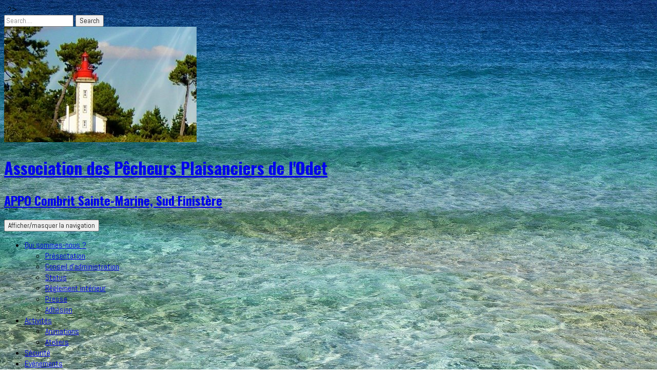

--- FILE ---
content_type: text/html; charset=UTF-8
request_url: https://www.appodet.net/belle-peche-de-lieux/
body_size: 11317
content:



<!DOCTYPE html>
<!--[if IE 7]>
<html class="ie ie7" lang="fr-FR">
<![endif]-->
<!--[if IE 8]>
<html class="ie ie8" lang="fr-FR">
<![endif]-->
<!--[if !(IE 7) | !(IE 8)  ]><!-->
<html lang="fr-FR">
<!--<![endif]-->
<head>
<meta charset="UTF-8" />
<meta http-equiv="X-UA-Compatible" content="IE=edge">
<meta name="viewport" content="width=device-width, initial-scale=1">
<link rel="profile" href="http://gmpg.org/xfn/11" />
<link rel="pingback" href="https://www.appodet.net/xmlrpc.php" />
<!--[if lt IE 9]>
<script src="https://www.appodet.net/wp-content/themes/iamsocial/js/html5.js" type="text/javascript"></script>
<![endif]-->

<title>Belle pêche de lieux &#8211; Association des Pêcheurs Plaisanciers de l&#039;Odet</title>
<meta name='robots' content='max-image-preview:large' />
<link rel='dns-prefetch' href='//cdn.jsdelivr.net' />
<link rel="alternate" type="application/rss+xml" title="Association des Pêcheurs Plaisanciers de l&#039;Odet &raquo; Flux" href="https://www.appodet.net/feed/" />
<link rel="alternate" type="application/rss+xml" title="Association des Pêcheurs Plaisanciers de l&#039;Odet &raquo; Flux des commentaires" href="https://www.appodet.net/comments/feed/" />
<link rel="alternate" title="oEmbed (JSON)" type="application/json+oembed" href="https://www.appodet.net/wp-json/oembed/1.0/embed?url=https%3A%2F%2Fwww.appodet.net%2Fbelle-peche-de-lieux%2F" />
<link rel="alternate" title="oEmbed (XML)" type="text/xml+oembed" href="https://www.appodet.net/wp-json/oembed/1.0/embed?url=https%3A%2F%2Fwww.appodet.net%2Fbelle-peche-de-lieux%2F&#038;format=xml" />
<style id='wp-img-auto-sizes-contain-inline-css' type='text/css'>
img:is([sizes=auto i],[sizes^="auto," i]){contain-intrinsic-size:3000px 1500px}
/*# sourceURL=wp-img-auto-sizes-contain-inline-css */
</style>
<style id='wp-emoji-styles-inline-css' type='text/css'>

	img.wp-smiley, img.emoji {
		display: inline !important;
		border: none !important;
		box-shadow: none !important;
		height: 1em !important;
		width: 1em !important;
		margin: 0 0.07em !important;
		vertical-align: -0.1em !important;
		background: none !important;
		padding: 0 !important;
	}
/*# sourceURL=wp-emoji-styles-inline-css */
</style>
<style id='wp-block-library-inline-css' type='text/css'>
:root{--wp-block-synced-color:#7a00df;--wp-block-synced-color--rgb:122,0,223;--wp-bound-block-color:var(--wp-block-synced-color);--wp-editor-canvas-background:#ddd;--wp-admin-theme-color:#007cba;--wp-admin-theme-color--rgb:0,124,186;--wp-admin-theme-color-darker-10:#006ba1;--wp-admin-theme-color-darker-10--rgb:0,107,160.5;--wp-admin-theme-color-darker-20:#005a87;--wp-admin-theme-color-darker-20--rgb:0,90,135;--wp-admin-border-width-focus:2px}@media (min-resolution:192dpi){:root{--wp-admin-border-width-focus:1.5px}}.wp-element-button{cursor:pointer}:root .has-very-light-gray-background-color{background-color:#eee}:root .has-very-dark-gray-background-color{background-color:#313131}:root .has-very-light-gray-color{color:#eee}:root .has-very-dark-gray-color{color:#313131}:root .has-vivid-green-cyan-to-vivid-cyan-blue-gradient-background{background:linear-gradient(135deg,#00d084,#0693e3)}:root .has-purple-crush-gradient-background{background:linear-gradient(135deg,#34e2e4,#4721fb 50%,#ab1dfe)}:root .has-hazy-dawn-gradient-background{background:linear-gradient(135deg,#faaca8,#dad0ec)}:root .has-subdued-olive-gradient-background{background:linear-gradient(135deg,#fafae1,#67a671)}:root .has-atomic-cream-gradient-background{background:linear-gradient(135deg,#fdd79a,#004a59)}:root .has-nightshade-gradient-background{background:linear-gradient(135deg,#330968,#31cdcf)}:root .has-midnight-gradient-background{background:linear-gradient(135deg,#020381,#2874fc)}:root{--wp--preset--font-size--normal:16px;--wp--preset--font-size--huge:42px}.has-regular-font-size{font-size:1em}.has-larger-font-size{font-size:2.625em}.has-normal-font-size{font-size:var(--wp--preset--font-size--normal)}.has-huge-font-size{font-size:var(--wp--preset--font-size--huge)}.has-text-align-center{text-align:center}.has-text-align-left{text-align:left}.has-text-align-right{text-align:right}.has-fit-text{white-space:nowrap!important}#end-resizable-editor-section{display:none}.aligncenter{clear:both}.items-justified-left{justify-content:flex-start}.items-justified-center{justify-content:center}.items-justified-right{justify-content:flex-end}.items-justified-space-between{justify-content:space-between}.screen-reader-text{border:0;clip-path:inset(50%);height:1px;margin:-1px;overflow:hidden;padding:0;position:absolute;width:1px;word-wrap:normal!important}.screen-reader-text:focus{background-color:#ddd;clip-path:none;color:#444;display:block;font-size:1em;height:auto;left:5px;line-height:normal;padding:15px 23px 14px;text-decoration:none;top:5px;width:auto;z-index:100000}html :where(.has-border-color){border-style:solid}html :where([style*=border-top-color]){border-top-style:solid}html :where([style*=border-right-color]){border-right-style:solid}html :where([style*=border-bottom-color]){border-bottom-style:solid}html :where([style*=border-left-color]){border-left-style:solid}html :where([style*=border-width]){border-style:solid}html :where([style*=border-top-width]){border-top-style:solid}html :where([style*=border-right-width]){border-right-style:solid}html :where([style*=border-bottom-width]){border-bottom-style:solid}html :where([style*=border-left-width]){border-left-style:solid}html :where(img[class*=wp-image-]){height:auto;max-width:100%}:where(figure){margin:0 0 1em}html :where(.is-position-sticky){--wp-admin--admin-bar--position-offset:var(--wp-admin--admin-bar--height,0px)}@media screen and (max-width:600px){html :where(.is-position-sticky){--wp-admin--admin-bar--position-offset:0px}}

/*# sourceURL=wp-block-library-inline-css */
</style><style id='wp-block-image-inline-css' type='text/css'>
.wp-block-image>a,.wp-block-image>figure>a{display:inline-block}.wp-block-image img{box-sizing:border-box;height:auto;max-width:100%;vertical-align:bottom}@media not (prefers-reduced-motion){.wp-block-image img.hide{visibility:hidden}.wp-block-image img.show{animation:show-content-image .4s}}.wp-block-image[style*=border-radius] img,.wp-block-image[style*=border-radius]>a{border-radius:inherit}.wp-block-image.has-custom-border img{box-sizing:border-box}.wp-block-image.aligncenter{text-align:center}.wp-block-image.alignfull>a,.wp-block-image.alignwide>a{width:100%}.wp-block-image.alignfull img,.wp-block-image.alignwide img{height:auto;width:100%}.wp-block-image .aligncenter,.wp-block-image .alignleft,.wp-block-image .alignright,.wp-block-image.aligncenter,.wp-block-image.alignleft,.wp-block-image.alignright{display:table}.wp-block-image .aligncenter>figcaption,.wp-block-image .alignleft>figcaption,.wp-block-image .alignright>figcaption,.wp-block-image.aligncenter>figcaption,.wp-block-image.alignleft>figcaption,.wp-block-image.alignright>figcaption{caption-side:bottom;display:table-caption}.wp-block-image .alignleft{float:left;margin:.5em 1em .5em 0}.wp-block-image .alignright{float:right;margin:.5em 0 .5em 1em}.wp-block-image .aligncenter{margin-left:auto;margin-right:auto}.wp-block-image :where(figcaption){margin-bottom:1em;margin-top:.5em}.wp-block-image.is-style-circle-mask img{border-radius:9999px}@supports ((-webkit-mask-image:none) or (mask-image:none)) or (-webkit-mask-image:none){.wp-block-image.is-style-circle-mask img{border-radius:0;-webkit-mask-image:url('data:image/svg+xml;utf8,<svg viewBox="0 0 100 100" xmlns="http://www.w3.org/2000/svg"><circle cx="50" cy="50" r="50"/></svg>');mask-image:url('data:image/svg+xml;utf8,<svg viewBox="0 0 100 100" xmlns="http://www.w3.org/2000/svg"><circle cx="50" cy="50" r="50"/></svg>');mask-mode:alpha;-webkit-mask-position:center;mask-position:center;-webkit-mask-repeat:no-repeat;mask-repeat:no-repeat;-webkit-mask-size:contain;mask-size:contain}}:root :where(.wp-block-image.is-style-rounded img,.wp-block-image .is-style-rounded img){border-radius:9999px}.wp-block-image figure{margin:0}.wp-lightbox-container{display:flex;flex-direction:column;position:relative}.wp-lightbox-container img{cursor:zoom-in}.wp-lightbox-container img:hover+button{opacity:1}.wp-lightbox-container button{align-items:center;backdrop-filter:blur(16px) saturate(180%);background-color:#5a5a5a40;border:none;border-radius:4px;cursor:zoom-in;display:flex;height:20px;justify-content:center;opacity:0;padding:0;position:absolute;right:16px;text-align:center;top:16px;width:20px;z-index:100}@media not (prefers-reduced-motion){.wp-lightbox-container button{transition:opacity .2s ease}}.wp-lightbox-container button:focus-visible{outline:3px auto #5a5a5a40;outline:3px auto -webkit-focus-ring-color;outline-offset:3px}.wp-lightbox-container button:hover{cursor:pointer;opacity:1}.wp-lightbox-container button:focus{opacity:1}.wp-lightbox-container button:focus,.wp-lightbox-container button:hover,.wp-lightbox-container button:not(:hover):not(:active):not(.has-background){background-color:#5a5a5a40;border:none}.wp-lightbox-overlay{box-sizing:border-box;cursor:zoom-out;height:100vh;left:0;overflow:hidden;position:fixed;top:0;visibility:hidden;width:100%;z-index:100000}.wp-lightbox-overlay .close-button{align-items:center;cursor:pointer;display:flex;justify-content:center;min-height:40px;min-width:40px;padding:0;position:absolute;right:calc(env(safe-area-inset-right) + 16px);top:calc(env(safe-area-inset-top) + 16px);z-index:5000000}.wp-lightbox-overlay .close-button:focus,.wp-lightbox-overlay .close-button:hover,.wp-lightbox-overlay .close-button:not(:hover):not(:active):not(.has-background){background:none;border:none}.wp-lightbox-overlay .lightbox-image-container{height:var(--wp--lightbox-container-height);left:50%;overflow:hidden;position:absolute;top:50%;transform:translate(-50%,-50%);transform-origin:top left;width:var(--wp--lightbox-container-width);z-index:9999999999}.wp-lightbox-overlay .wp-block-image{align-items:center;box-sizing:border-box;display:flex;height:100%;justify-content:center;margin:0;position:relative;transform-origin:0 0;width:100%;z-index:3000000}.wp-lightbox-overlay .wp-block-image img{height:var(--wp--lightbox-image-height);min-height:var(--wp--lightbox-image-height);min-width:var(--wp--lightbox-image-width);width:var(--wp--lightbox-image-width)}.wp-lightbox-overlay .wp-block-image figcaption{display:none}.wp-lightbox-overlay button{background:none;border:none}.wp-lightbox-overlay .scrim{background-color:#fff;height:100%;opacity:.9;position:absolute;width:100%;z-index:2000000}.wp-lightbox-overlay.active{visibility:visible}@media not (prefers-reduced-motion){.wp-lightbox-overlay.active{animation:turn-on-visibility .25s both}.wp-lightbox-overlay.active img{animation:turn-on-visibility .35s both}.wp-lightbox-overlay.show-closing-animation:not(.active){animation:turn-off-visibility .35s both}.wp-lightbox-overlay.show-closing-animation:not(.active) img{animation:turn-off-visibility .25s both}.wp-lightbox-overlay.zoom.active{animation:none;opacity:1;visibility:visible}.wp-lightbox-overlay.zoom.active .lightbox-image-container{animation:lightbox-zoom-in .4s}.wp-lightbox-overlay.zoom.active .lightbox-image-container img{animation:none}.wp-lightbox-overlay.zoom.active .scrim{animation:turn-on-visibility .4s forwards}.wp-lightbox-overlay.zoom.show-closing-animation:not(.active){animation:none}.wp-lightbox-overlay.zoom.show-closing-animation:not(.active) .lightbox-image-container{animation:lightbox-zoom-out .4s}.wp-lightbox-overlay.zoom.show-closing-animation:not(.active) .lightbox-image-container img{animation:none}.wp-lightbox-overlay.zoom.show-closing-animation:not(.active) .scrim{animation:turn-off-visibility .4s forwards}}@keyframes show-content-image{0%{visibility:hidden}99%{visibility:hidden}to{visibility:visible}}@keyframes turn-on-visibility{0%{opacity:0}to{opacity:1}}@keyframes turn-off-visibility{0%{opacity:1;visibility:visible}99%{opacity:0;visibility:visible}to{opacity:0;visibility:hidden}}@keyframes lightbox-zoom-in{0%{transform:translate(calc((-100vw + var(--wp--lightbox-scrollbar-width))/2 + var(--wp--lightbox-initial-left-position)),calc(-50vh + var(--wp--lightbox-initial-top-position))) scale(var(--wp--lightbox-scale))}to{transform:translate(-50%,-50%) scale(1)}}@keyframes lightbox-zoom-out{0%{transform:translate(-50%,-50%) scale(1);visibility:visible}99%{visibility:visible}to{transform:translate(calc((-100vw + var(--wp--lightbox-scrollbar-width))/2 + var(--wp--lightbox-initial-left-position)),calc(-50vh + var(--wp--lightbox-initial-top-position))) scale(var(--wp--lightbox-scale));visibility:hidden}}
/*# sourceURL=https://www.appodet.net/wp-includes/blocks/image/style.min.css */
</style>
<style id='wp-block-paragraph-inline-css' type='text/css'>
.is-small-text{font-size:.875em}.is-regular-text{font-size:1em}.is-large-text{font-size:2.25em}.is-larger-text{font-size:3em}.has-drop-cap:not(:focus):first-letter{float:left;font-size:8.4em;font-style:normal;font-weight:100;line-height:.68;margin:.05em .1em 0 0;text-transform:uppercase}body.rtl .has-drop-cap:not(:focus):first-letter{float:none;margin-left:.1em}p.has-drop-cap.has-background{overflow:hidden}:root :where(p.has-background){padding:1.25em 2.375em}:where(p.has-text-color:not(.has-link-color)) a{color:inherit}p.has-text-align-left[style*="writing-mode:vertical-lr"],p.has-text-align-right[style*="writing-mode:vertical-rl"]{rotate:180deg}
/*# sourceURL=https://www.appodet.net/wp-includes/blocks/paragraph/style.min.css */
</style>
<style id='global-styles-inline-css' type='text/css'>
:root{--wp--preset--aspect-ratio--square: 1;--wp--preset--aspect-ratio--4-3: 4/3;--wp--preset--aspect-ratio--3-4: 3/4;--wp--preset--aspect-ratio--3-2: 3/2;--wp--preset--aspect-ratio--2-3: 2/3;--wp--preset--aspect-ratio--16-9: 16/9;--wp--preset--aspect-ratio--9-16: 9/16;--wp--preset--color--black: #000000;--wp--preset--color--cyan-bluish-gray: #abb8c3;--wp--preset--color--white: #ffffff;--wp--preset--color--pale-pink: #f78da7;--wp--preset--color--vivid-red: #cf2e2e;--wp--preset--color--luminous-vivid-orange: #ff6900;--wp--preset--color--luminous-vivid-amber: #fcb900;--wp--preset--color--light-green-cyan: #7bdcb5;--wp--preset--color--vivid-green-cyan: #00d084;--wp--preset--color--pale-cyan-blue: #8ed1fc;--wp--preset--color--vivid-cyan-blue: #0693e3;--wp--preset--color--vivid-purple: #9b51e0;--wp--preset--gradient--vivid-cyan-blue-to-vivid-purple: linear-gradient(135deg,rgb(6,147,227) 0%,rgb(155,81,224) 100%);--wp--preset--gradient--light-green-cyan-to-vivid-green-cyan: linear-gradient(135deg,rgb(122,220,180) 0%,rgb(0,208,130) 100%);--wp--preset--gradient--luminous-vivid-amber-to-luminous-vivid-orange: linear-gradient(135deg,rgb(252,185,0) 0%,rgb(255,105,0) 100%);--wp--preset--gradient--luminous-vivid-orange-to-vivid-red: linear-gradient(135deg,rgb(255,105,0) 0%,rgb(207,46,46) 100%);--wp--preset--gradient--very-light-gray-to-cyan-bluish-gray: linear-gradient(135deg,rgb(238,238,238) 0%,rgb(169,184,195) 100%);--wp--preset--gradient--cool-to-warm-spectrum: linear-gradient(135deg,rgb(74,234,220) 0%,rgb(151,120,209) 20%,rgb(207,42,186) 40%,rgb(238,44,130) 60%,rgb(251,105,98) 80%,rgb(254,248,76) 100%);--wp--preset--gradient--blush-light-purple: linear-gradient(135deg,rgb(255,206,236) 0%,rgb(152,150,240) 100%);--wp--preset--gradient--blush-bordeaux: linear-gradient(135deg,rgb(254,205,165) 0%,rgb(254,45,45) 50%,rgb(107,0,62) 100%);--wp--preset--gradient--luminous-dusk: linear-gradient(135deg,rgb(255,203,112) 0%,rgb(199,81,192) 50%,rgb(65,88,208) 100%);--wp--preset--gradient--pale-ocean: linear-gradient(135deg,rgb(255,245,203) 0%,rgb(182,227,212) 50%,rgb(51,167,181) 100%);--wp--preset--gradient--electric-grass: linear-gradient(135deg,rgb(202,248,128) 0%,rgb(113,206,126) 100%);--wp--preset--gradient--midnight: linear-gradient(135deg,rgb(2,3,129) 0%,rgb(40,116,252) 100%);--wp--preset--font-size--small: 13px;--wp--preset--font-size--medium: 20px;--wp--preset--font-size--large: 36px;--wp--preset--font-size--x-large: 42px;--wp--preset--spacing--20: 0.44rem;--wp--preset--spacing--30: 0.67rem;--wp--preset--spacing--40: 1rem;--wp--preset--spacing--50: 1.5rem;--wp--preset--spacing--60: 2.25rem;--wp--preset--spacing--70: 3.38rem;--wp--preset--spacing--80: 5.06rem;--wp--preset--shadow--natural: 6px 6px 9px rgba(0, 0, 0, 0.2);--wp--preset--shadow--deep: 12px 12px 50px rgba(0, 0, 0, 0.4);--wp--preset--shadow--sharp: 6px 6px 0px rgba(0, 0, 0, 0.2);--wp--preset--shadow--outlined: 6px 6px 0px -3px rgb(255, 255, 255), 6px 6px rgb(0, 0, 0);--wp--preset--shadow--crisp: 6px 6px 0px rgb(0, 0, 0);}:where(.is-layout-flex){gap: 0.5em;}:where(.is-layout-grid){gap: 0.5em;}body .is-layout-flex{display: flex;}.is-layout-flex{flex-wrap: wrap;align-items: center;}.is-layout-flex > :is(*, div){margin: 0;}body .is-layout-grid{display: grid;}.is-layout-grid > :is(*, div){margin: 0;}:where(.wp-block-columns.is-layout-flex){gap: 2em;}:where(.wp-block-columns.is-layout-grid){gap: 2em;}:where(.wp-block-post-template.is-layout-flex){gap: 1.25em;}:where(.wp-block-post-template.is-layout-grid){gap: 1.25em;}.has-black-color{color: var(--wp--preset--color--black) !important;}.has-cyan-bluish-gray-color{color: var(--wp--preset--color--cyan-bluish-gray) !important;}.has-white-color{color: var(--wp--preset--color--white) !important;}.has-pale-pink-color{color: var(--wp--preset--color--pale-pink) !important;}.has-vivid-red-color{color: var(--wp--preset--color--vivid-red) !important;}.has-luminous-vivid-orange-color{color: var(--wp--preset--color--luminous-vivid-orange) !important;}.has-luminous-vivid-amber-color{color: var(--wp--preset--color--luminous-vivid-amber) !important;}.has-light-green-cyan-color{color: var(--wp--preset--color--light-green-cyan) !important;}.has-vivid-green-cyan-color{color: var(--wp--preset--color--vivid-green-cyan) !important;}.has-pale-cyan-blue-color{color: var(--wp--preset--color--pale-cyan-blue) !important;}.has-vivid-cyan-blue-color{color: var(--wp--preset--color--vivid-cyan-blue) !important;}.has-vivid-purple-color{color: var(--wp--preset--color--vivid-purple) !important;}.has-black-background-color{background-color: var(--wp--preset--color--black) !important;}.has-cyan-bluish-gray-background-color{background-color: var(--wp--preset--color--cyan-bluish-gray) !important;}.has-white-background-color{background-color: var(--wp--preset--color--white) !important;}.has-pale-pink-background-color{background-color: var(--wp--preset--color--pale-pink) !important;}.has-vivid-red-background-color{background-color: var(--wp--preset--color--vivid-red) !important;}.has-luminous-vivid-orange-background-color{background-color: var(--wp--preset--color--luminous-vivid-orange) !important;}.has-luminous-vivid-amber-background-color{background-color: var(--wp--preset--color--luminous-vivid-amber) !important;}.has-light-green-cyan-background-color{background-color: var(--wp--preset--color--light-green-cyan) !important;}.has-vivid-green-cyan-background-color{background-color: var(--wp--preset--color--vivid-green-cyan) !important;}.has-pale-cyan-blue-background-color{background-color: var(--wp--preset--color--pale-cyan-blue) !important;}.has-vivid-cyan-blue-background-color{background-color: var(--wp--preset--color--vivid-cyan-blue) !important;}.has-vivid-purple-background-color{background-color: var(--wp--preset--color--vivid-purple) !important;}.has-black-border-color{border-color: var(--wp--preset--color--black) !important;}.has-cyan-bluish-gray-border-color{border-color: var(--wp--preset--color--cyan-bluish-gray) !important;}.has-white-border-color{border-color: var(--wp--preset--color--white) !important;}.has-pale-pink-border-color{border-color: var(--wp--preset--color--pale-pink) !important;}.has-vivid-red-border-color{border-color: var(--wp--preset--color--vivid-red) !important;}.has-luminous-vivid-orange-border-color{border-color: var(--wp--preset--color--luminous-vivid-orange) !important;}.has-luminous-vivid-amber-border-color{border-color: var(--wp--preset--color--luminous-vivid-amber) !important;}.has-light-green-cyan-border-color{border-color: var(--wp--preset--color--light-green-cyan) !important;}.has-vivid-green-cyan-border-color{border-color: var(--wp--preset--color--vivid-green-cyan) !important;}.has-pale-cyan-blue-border-color{border-color: var(--wp--preset--color--pale-cyan-blue) !important;}.has-vivid-cyan-blue-border-color{border-color: var(--wp--preset--color--vivid-cyan-blue) !important;}.has-vivid-purple-border-color{border-color: var(--wp--preset--color--vivid-purple) !important;}.has-vivid-cyan-blue-to-vivid-purple-gradient-background{background: var(--wp--preset--gradient--vivid-cyan-blue-to-vivid-purple) !important;}.has-light-green-cyan-to-vivid-green-cyan-gradient-background{background: var(--wp--preset--gradient--light-green-cyan-to-vivid-green-cyan) !important;}.has-luminous-vivid-amber-to-luminous-vivid-orange-gradient-background{background: var(--wp--preset--gradient--luminous-vivid-amber-to-luminous-vivid-orange) !important;}.has-luminous-vivid-orange-to-vivid-red-gradient-background{background: var(--wp--preset--gradient--luminous-vivid-orange-to-vivid-red) !important;}.has-very-light-gray-to-cyan-bluish-gray-gradient-background{background: var(--wp--preset--gradient--very-light-gray-to-cyan-bluish-gray) !important;}.has-cool-to-warm-spectrum-gradient-background{background: var(--wp--preset--gradient--cool-to-warm-spectrum) !important;}.has-blush-light-purple-gradient-background{background: var(--wp--preset--gradient--blush-light-purple) !important;}.has-blush-bordeaux-gradient-background{background: var(--wp--preset--gradient--blush-bordeaux) !important;}.has-luminous-dusk-gradient-background{background: var(--wp--preset--gradient--luminous-dusk) !important;}.has-pale-ocean-gradient-background{background: var(--wp--preset--gradient--pale-ocean) !important;}.has-electric-grass-gradient-background{background: var(--wp--preset--gradient--electric-grass) !important;}.has-midnight-gradient-background{background: var(--wp--preset--gradient--midnight) !important;}.has-small-font-size{font-size: var(--wp--preset--font-size--small) !important;}.has-medium-font-size{font-size: var(--wp--preset--font-size--medium) !important;}.has-large-font-size{font-size: var(--wp--preset--font-size--large) !important;}.has-x-large-font-size{font-size: var(--wp--preset--font-size--x-large) !important;}
/*# sourceURL=global-styles-inline-css */
</style>

<style id='classic-theme-styles-inline-css' type='text/css'>
/*! This file is auto-generated */
.wp-block-button__link{color:#fff;background-color:#32373c;border-radius:9999px;box-shadow:none;text-decoration:none;padding:calc(.667em + 2px) calc(1.333em + 2px);font-size:1.125em}.wp-block-file__button{background:#32373c;color:#fff;text-decoration:none}
/*# sourceURL=/wp-includes/css/classic-themes.min.css */
</style>
<link rel='stylesheet' id='style.css-css' href='https://www.appodet.net/wp-content/themes/iamsocial/css/style.css?ver=1.1.3' type='text/css' media='all' />
<link rel='stylesheet' id='custom-color-css' href='https://www.appodet.net/wp-content/themes/iamsocial/css/colors/blue.css?ver=6.9' type='text/css' media='all' />
<script type="text/javascript" src="https://www.appodet.net/wp-includes/js/jquery/jquery.min.js?ver=3.7.1" id="jquery-core-js"></script>
<script type="text/javascript" src="https://www.appodet.net/wp-includes/js/jquery/jquery-migrate.min.js?ver=3.4.1" id="jquery-migrate-js"></script>
<link rel="https://api.w.org/" href="https://www.appodet.net/wp-json/" /><link rel="alternate" title="JSON" type="application/json" href="https://www.appodet.net/wp-json/wp/v2/posts/5178" /><link rel="EditURI" type="application/rsd+xml" title="RSD" href="https://www.appodet.net/xmlrpc.php?rsd" />
<meta name="generator" content="WordPress 6.9" />
<link rel="canonical" href="https://www.appodet.net/belle-peche-de-lieux/" />
<link rel='shortlink' href='https://www.appodet.net/?p=5178' />
		<style type='text/css'>
				body, *, button {font-family:Abel}
				h1, h2, h3, h4, h5, h6, h1 a, h2 a, h3 a, h4 a, h5 a, h6 a {font-family:Oswald}
		</style>
				<style type='text/css'>
				.carousel .carousel-caption h2#caption-1 a{ color:  #fff; }
				.carousel .carousel-caption h2#caption-2 a{ color:  #fff; }
				.carousel .carousel-caption h2#caption-3 a{ color:  #fff; }
		</style>
		
<?php
<script src="https://services.data.shom.fr/hdm/vignette/petite/BENODET?locale=fr"></script>;
?> 

<style type="text/css" id="custom-background-css">
body.custom-background { background-color: #ffffff; background-image: url("https://www.appodet.net/wp-content/uploads/2020/04/Eau-bleue_Domaine-public-Pixabay_1280.jpg"); background-position: left top; background-size: cover; background-repeat: no-repeat; background-attachment: fixed; }
</style>
	<link rel="icon" href="https://www.appodet.net/wp-content/uploads/2019/03/cropped-header-32x32.jpg" sizes="32x32" />
<link rel="icon" href="https://www.appodet.net/wp-content/uploads/2019/03/cropped-header-192x192.jpg" sizes="192x192" />
<link rel="apple-touch-icon" href="https://www.appodet.net/wp-content/uploads/2019/03/cropped-header-180x180.jpg" />
<meta name="msapplication-TileImage" content="https://www.appodet.net/wp-content/uploads/2019/03/cropped-header-270x270.jpg" />
<link rel='stylesheet' id='google-fonts-css' href='//fonts.googleapis.com/css?family=Oswald%3A400%2C300%2C700%7CAbel&#038;ver=6.9' type='text/css' media='all' />
</head>

<body class="wp-singular post-template-default single single-post postid-5178 single-format-standard custom-background wp-theme-iamsocial">
<nav id="top-menu" class="navbar navbar-default">
		<div class="container">
			<div class="row">
				<div class="col-sm-8 visible-sm-inline-block visible-md-inline-block visible-lg-inline-block ">
					<div class="sidebar-top"><div class="widget widget_search"><form method="get" id="searchform" action="https://www.appodet.net/" class="form-inline">
	<div class="form-group">
		<input type="text" class="form-control" name="s" id="s" placeholder="Search...." />
		<input type="submit" id="searchsubmit" value="Search" class="btn btn-default" />
	</div>
</form>
</div></div>				</div>
				<nav class="col-sm-4 topSocials">
					<div class="sidebar-top">
											</div>
				</nav>
			</div>
			
		</div>
	</nav>

	<div class="container" role="main"> <!-- this will close in footer.php -->
		<header id="header">
			<div class="row">
				<div class="col-sm-12">
											<div class="sitelogo">
							<a href="https://www.appodet.net">
								<img src="https://www.appodet.net/wp-content/uploads/2019/03/cropped-header-2.jpg" height="" width="" alt="Logo" class="img-responsive"  id='logo' />
							</a>
						</div>
											<div class="sitetitle">
							<h1><a href="https://www.appodet.net">Association des Pêcheurs Plaisanciers de l&#039;Odet</a></h1>
							<h2><a href="https://www.appodet.net">APPO Combrit Sainte-Marine, Sud Finistère</a></h2>
						</div>
				</div>
			</div>
		</header>


	<nav id="main-menu" class="navbar navbar-default" role="navigation">
		<div class="row">
			<div class="col-md-12">
				<div class="navbar-header">
				  <button type="button" class="navbar-toggle" data-toggle="collapse" data-target="#main-menu-list">
					<span class="sr-only">Afficher/masquer la navigation</span>
					<span class="icon-bar"></span>
					<span class="icon-bar"></span>
					<span class="icon-bar"></span>
				  </button>
				</div>
				<div id="main-menu-list" class="collapse navbar-collapse"><ul id="menu-menu-vertical" class="nav navbar-nav"><li id="menu-item-3382" class="menu-item menu-item-type-taxonomy menu-item-object-category menu-item-has-children menu-item-3382 dropdown"><a title="Qui sommes-nous ?" href="#" data-toggle="dropdown" class="dropdown-toggle" aria-haspopup="true">Qui sommes-nous ? <span class="caret"></span></a>
<ul role="menu" class=" dropdown-menu">
	<li id="menu-item-3330" class="menu-item menu-item-type-post_type menu-item-object-page menu-item-home menu-item-3330"><a title="Présentation" href="https://www.appodet.net/presentation/">Présentation</a></li>
	<li id="menu-item-3355" class="menu-item menu-item-type-post_type menu-item-object-page menu-item-3355"><a title="Conseil d’administration" href="https://www.appodet.net/conseil-dadministration/">Conseil d’administration</a></li>
	<li id="menu-item-3334" class="menu-item menu-item-type-post_type menu-item-object-page menu-item-3334"><a title="Status" href="https://www.appodet.net/statutss/">Status</a></li>
	<li id="menu-item-3303" class="menu-item menu-item-type-post_type menu-item-object-page menu-item-3303"><a title="Règlement intérieur" href="https://www.appodet.net/reglement-interieur/">Règlement intérieur</a></li>
	<li id="menu-item-4063" class="menu-item menu-item-type-post_type menu-item-object-page menu-item-4063"><a title="Presse" href="https://www.appodet.net/presse/">Presse</a></li>
	<li id="menu-item-3381" class="menu-item menu-item-type-post_type menu-item-object-page menu-item-3381"><a title="Adhésion" href="https://www.appodet.net/adhesion/">Adhésion</a></li>
</ul>
</li>
<li id="menu-item-3310" class="menu-item menu-item-type-taxonomy menu-item-object-category menu-item-has-children menu-item-3310 dropdown"><a title="Activités" href="#" data-toggle="dropdown" class="dropdown-toggle" aria-haspopup="true">Activités <span class="caret"></span></a>
<ul role="menu" class=" dropdown-menu">
	<li id="menu-item-3386" class="menu-item menu-item-type-post_type menu-item-object-page menu-item-3386"><a title="Animations" href="https://www.appodet.net/animations/">Animations</a></li>
	<li id="menu-item-3391" class="menu-item menu-item-type-post_type menu-item-object-page menu-item-3391"><a title="Ateliers" href="https://www.appodet.net/ateliers/">Ateliers</a></li>
</ul>
</li>
<li id="menu-item-3398" class="menu-item menu-item-type-taxonomy menu-item-object-category menu-item-3398"><a title="Sécurité" href="https://www.appodet.net/category/securite/">Sécurité</a></li>
<li id="menu-item-3820" class="menu-item menu-item-type-taxonomy menu-item-object-category menu-item-has-children menu-item-3820 dropdown"><a title="Evénements" href="#" data-toggle="dropdown" class="dropdown-toggle" aria-haspopup="true">Evénements <span class="caret"></span></a>
<ul role="menu" class=" dropdown-menu">
	<li id="menu-item-7336" class="menu-item menu-item-type-taxonomy menu-item-object-category menu-item-7336"><a title="2026" href="https://www.appodet.net/category/sorties/2026-sorties/">2026</a></li>
	<li id="menu-item-6787" class="menu-item menu-item-type-taxonomy menu-item-object-category menu-item-6787"><a title="2025" href="https://www.appodet.net/category/sorties/2025/">2025</a></li>
	<li id="menu-item-6133" class="menu-item menu-item-type-taxonomy menu-item-object-category menu-item-6133"><a title="2024" href="https://www.appodet.net/category/sorties/2024/">2024</a></li>
	<li id="menu-item-5504" class="menu-item menu-item-type-taxonomy menu-item-object-category menu-item-5504"><a title="2023" href="https://www.appodet.net/category/sorties/2023/">2023</a></li>
	<li id="menu-item-5152" class="menu-item menu-item-type-taxonomy menu-item-object-category menu-item-5152"><a title="2022" href="https://www.appodet.net/category/sorties/2022/">2022</a></li>
	<li id="menu-item-4823" class="menu-item menu-item-type-taxonomy menu-item-object-category menu-item-4823"><a title="2021" href="https://www.appodet.net/category/sorties/2021/">2021</a></li>
	<li id="menu-item-4277" class="menu-item menu-item-type-taxonomy menu-item-object-category menu-item-4277"><a title="2020" href="https://www.appodet.net/category/sorties/2020/">2020</a></li>
	<li id="menu-item-4137" class="menu-item menu-item-type-taxonomy menu-item-object-category menu-item-4137"><a title="2019" href="https://www.appodet.net/category/sorties/2019/">2019</a></li>
</ul>
</li>
<li id="menu-item-3668" class="menu-item menu-item-type-taxonomy menu-item-object-category current-post-ancestor menu-item-has-children menu-item-3668 dropdown"><a title="Plus belles prises" href="#" data-toggle="dropdown" class="dropdown-toggle" aria-haspopup="true">Plus belles prises <span class="caret"></span></a>
<ul role="menu" class=" dropdown-menu">
	<li id="menu-item-7337" class="menu-item menu-item-type-taxonomy menu-item-object-category menu-item-7337"><a title="Prises 2026" href="https://www.appodet.net/category/plus-belles-prises/2026/">Prises 2026</a></li>
	<li id="menu-item-6786" class="menu-item menu-item-type-taxonomy menu-item-object-category menu-item-6786"><a title="Prises 2025" href="https://www.appodet.net/category/plus-belles-prises/prises-2025/">Prises 2025</a></li>
	<li id="menu-item-6155" class="menu-item menu-item-type-taxonomy menu-item-object-category menu-item-6155"><a title="Prises 2024" href="https://www.appodet.net/category/plus-belles-prises/p2024/">Prises 2024</a></li>
	<li id="menu-item-5503" class="menu-item menu-item-type-taxonomy menu-item-object-category menu-item-5503"><a title="Prises 2023" href="https://www.appodet.net/category/plus-belles-prises/prises-2023/">Prises 2023</a></li>
	<li id="menu-item-5127" class="menu-item menu-item-type-taxonomy menu-item-object-category current-post-ancestor current-menu-parent current-post-parent menu-item-5127"><a title="Prises 2022" href="https://www.appodet.net/category/plus-belles-prises/prises-2022/">Prises 2022</a></li>
	<li id="menu-item-4743" class="menu-item menu-item-type-taxonomy menu-item-object-category menu-item-4743"><a title="Prises 2021" href="https://www.appodet.net/category/plus-belles-prises/prises-2021/">Prises 2021</a></li>
	<li id="menu-item-4296" class="menu-item menu-item-type-taxonomy menu-item-object-category menu-item-4296"><a title="Prises 2020" href="https://www.appodet.net/category/plus-belles-prises/prises-2020-plus-belles-prises/">Prises 2020</a></li>
	<li id="menu-item-4136" class="menu-item menu-item-type-taxonomy menu-item-object-category menu-item-4136"><a title="Prises 2019" href="https://www.appodet.net/category/plus-belles-prises/pbp-2019/">Prises 2019</a></li>
</ul>
</li>
<li id="menu-item-3666" class="menu-item menu-item-type-taxonomy menu-item-object-category menu-item-has-children menu-item-3666 dropdown"><a title="APPO" href="#" data-toggle="dropdown" class="dropdown-toggle" aria-haspopup="true">APPO <span class="caret"></span></a>
<ul role="menu" class=" dropdown-menu">
	<li id="menu-item-5970" class="menu-item menu-item-type-taxonomy menu-item-object-category menu-item-5970"><a title="Coopérative" href="https://www.appodet.net/category/appo/cooperative/">Coopérative</a></li>
	<li id="menu-item-3299" class="menu-item menu-item-type-post_type menu-item-object-page menu-item-3299"><a title="Adhérents" href="https://www.appodet.net/adherents/">Adhérents</a></li>
</ul>
</li>
<li id="menu-item-4184" class="menu-item menu-item-type-taxonomy menu-item-object-category menu-item-has-children menu-item-4184 dropdown"><a title="Intéressant" href="#" data-toggle="dropdown" class="dropdown-toggle" aria-haspopup="true">Intéressant <span class="caret"></span></a>
<ul role="menu" class=" dropdown-menu">
	<li id="menu-item-4674" class="menu-item menu-item-type-post_type menu-item-object-post menu-item-4674"><a title="Liens proposés" href="https://www.appodet.net/liens-proposes/">Liens proposés</a></li>
	<li id="menu-item-4204" class="menu-item menu-item-type-taxonomy menu-item-object-category menu-item-4204"><a title="Techniques de pêche" href="https://www.appodet.net/category/interessant/technipeche/">Techniques de pêche</a></li>
	<li id="menu-item-4198" class="menu-item menu-item-type-taxonomy menu-item-object-category menu-item-4198"><a title="Annonces" href="https://www.appodet.net/category/interessant/annonce/">Annonces</a></li>
	<li id="menu-item-3309" class="menu-item menu-item-type-taxonomy menu-item-object-category menu-item-3309"><a title="Recettes" href="https://www.appodet.net/category/interessant/recettes/">Recettes</a></li>
</ul>
</li>
<li id="menu-item-4176" class="menu-item menu-item-type-post_type menu-item-object-page menu-item-4176"><a title="Actualités" href="https://www.appodet.net/actualites/">Actualités</a></li>
<li id="menu-item-4631" class="menu-item menu-item-type-taxonomy menu-item-object-category menu-item-4631"><a title="Les webcams" href="https://www.appodet.net/category/les-webcams/">Les webcams</a></li>
<li id="menu-item-4554" class="menu-item menu-item-type-post_type menu-item-object-page menu-item-4554"><a title="Météo en direct" href="https://www.appodet.net/meteo-en-direct/">Météo en direct</a></li>
<li id="menu-item-3305" class="menu-item menu-item-type-post_type menu-item-object-page menu-item-3305"><a title="Partenaires" href="https://www.appodet.net/partenaires/">Partenaires</a></li>
<li id="menu-item-3340" class="menu-item menu-item-type-post_type menu-item-object-page menu-item-3340"><a title="Contact" href="https://www.appodet.net/contact/">Contact</a></li>
<li id="menu-item-5103" class="menu-item menu-item-type-post_type menu-item-object-page menu-item-5103"><a title="Téléchargements" href="https://www.appodet.net/telechargements/">Téléchargements</a></li>
</ul></div>			</div>
		</div>
	</nav>		

		   



		<div class="row">
			<div class="col-md-9">
				<section class="content">
									<!--Mansory Layout fix: wrap each article-->
			<article id="post-5178" class="post-5178 post type-post status-publish format-standard has-post-thumbnail hentry category-prises-2022">
				<h2>
					<a href="https://www.appodet.net/belle-peche-de-lieux/" rel="bookmark" title="Belle pêche de lieux">
						Belle pêche de lieux					</a>
				</h2>
			<figure>
			<a href="https://www.appodet.net/belle-peche-de-lieux/" rel="bookmark" title="Belle pêche de lieux">
				<img width="656" height="753" src="https://www.appodet.net/wp-content/uploads/2022/05/1653226322030-892x1024.jpg" class="attachment-large size-large wp-post-image" alt="" decoding="async" fetchpriority="high" srcset="https://www.appodet.net/wp-content/uploads/2022/05/1653226322030-892x1024.jpg 892w, https://www.appodet.net/wp-content/uploads/2022/05/1653226322030-261x300.jpg 261w, https://www.appodet.net/wp-content/uploads/2022/05/1653226322030-768x882.jpg 768w, https://www.appodet.net/wp-content/uploads/2022/05/1653226322030-1338x1536.jpg 1338w, https://www.appodet.net/wp-content/uploads/2022/05/1653226322030-1783x2048.jpg 1783w" sizes="(max-width: 656px) 100vw, 656px" />			</a> 
			</figure>
			
<p>pêchés à la canne par Martine et Loïc à Karreg kapet. Le plus gros (pêché par Martine) fait autour de 4 kgs. Il y a aussi quelques beaux tacauds.</p>



<div class="wp-block-image"><figure class="aligncenter size-large"><img decoding="async" width="498" height="1024" src="https://www.appodet.net/wp-content/uploads/2022/05/1653226461300-498x1024.jpg" alt="" class="wp-image-5175" srcset="https://www.appodet.net/wp-content/uploads/2022/05/1653226461300-498x1024.jpg 498w, https://www.appodet.net/wp-content/uploads/2022/05/1653226461300-146x300.jpg 146w, https://www.appodet.net/wp-content/uploads/2022/05/1653226461300-768x1580.jpg 768w, https://www.appodet.net/wp-content/uploads/2022/05/1653226461300-747x1536.jpg 747w, https://www.appodet.net/wp-content/uploads/2022/05/1653226461300-995x2048.jpg 995w, https://www.appodet.net/wp-content/uploads/2022/05/1653226461300.jpg 1079w" sizes="(max-width: 498px) 100vw, 498px" /></figure></div>
							<div class="metas">
					<small><i class="fa fa-calendar-o"></i> mai 22, 2022 </small><br>
					<small class="postmetadata"><i class="fa fa-folder-open-o"></i> Publié dans <a href="https://www.appodet.net/category/plus-belles-prises/prises-2022/" rel="category tag">Prises 2022</a></small><br>
														</div>
					</article>
		<!--Mansory Layout fix: wrap each article-->
		
				

													<article id="single">
					<nav class="row">
						<small class="nav-previous col-xs-6"><a href="https://www.appodet.net/roussette-de-38-kgs/" rel="next"><i class="fa fa-chevron-left"></i> Préc.</a></small>
						<small class="nav-next col-xs-6 text-right"><a href="https://www.appodet.net/joli-lieu-de-23-kgs-2/" rel="prev">Suivant <i class="fa fa-chevron-right"></i></a></small>
					</nav>
				</article>
					
					</section>
			</div>
			<aside class="col-md-3">
				<aside class="small-12 medium-4 large-4 columns">
	<div class="sidebar"><h3>Catégories</h3>
			<ul>
					<li class="cat-item cat-item-71"><a href="https://www.appodet.net/category/sorties/2019/">2019</a> (7)
</li>
	<li class="cat-item cat-item-75"><a href="https://www.appodet.net/category/sorties/2020/">2020</a> (2)
</li>
	<li class="cat-item cat-item-82"><a href="https://www.appodet.net/category/sorties/2021/">2021</a> (8)
</li>
	<li class="cat-item cat-item-85"><a href="https://www.appodet.net/category/sorties/2022/">2022</a> (9)
</li>
	<li class="cat-item cat-item-87"><a href="https://www.appodet.net/category/sorties/2023/">2023</a> (9)
</li>
	<li class="cat-item cat-item-89"><a href="https://www.appodet.net/category/sorties/2024/">2024</a> (10)
</li>
	<li class="cat-item cat-item-93"><a href="https://www.appodet.net/category/sorties/2025/">2025</a> (10)
</li>
	<li class="cat-item cat-item-95"><a href="https://www.appodet.net/category/sorties/2026-sorties/">2026</a> (1)
</li>
	<li class="cat-item cat-item-56"><a href="https://www.appodet.net/category/activites/">Activités</a> (1)
</li>
	<li class="cat-item cat-item-60"><a href="https://www.appodet.net/category/actualites/">Actualités</a> (2)
</li>
	<li class="cat-item cat-item-73"><a href="https://www.appodet.net/category/interessant/annonce/">Annonces</a> (3)
</li>
	<li class="cat-item cat-item-79"><a href="https://www.appodet.net/category/ateliers/">Ateliers</a> (42)
</li>
	<li class="cat-item cat-item-78"><a href="https://www.appodet.net/category/bulletin/">Bulletin</a> (7)
</li>
	<li class="cat-item cat-item-88"><a href="https://www.appodet.net/category/appo/cooperative/">Coopérative</a> (1)
</li>
	<li class="cat-item cat-item-72"><a href="https://www.appodet.net/category/interessant/">Intéressant</a> (1)
</li>
	<li class="cat-item cat-item-80"><a href="https://www.appodet.net/category/les-webcams/">Les webcams</a> (6)
</li>
	<li class="cat-item cat-item-1"><a href="https://www.appodet.net/category/non-classe/">Non classé</a> (12)
</li>
	<li class="cat-item cat-item-68"><a href="https://www.appodet.net/category/plus-belles-prises/">Plus belles prises</a> (10)
</li>
	<li class="cat-item cat-item-70"><a href="https://www.appodet.net/category/plus-belles-prises/pbp-2019/">Prises 2019</a> (9)
</li>
	<li class="cat-item cat-item-77"><a href="https://www.appodet.net/category/plus-belles-prises/prises-2020-plus-belles-prises/">Prises 2020</a> (9)
</li>
	<li class="cat-item cat-item-81"><a href="https://www.appodet.net/category/plus-belles-prises/prises-2021/">Prises 2021</a> (17)
</li>
	<li class="cat-item cat-item-84"><a href="https://www.appodet.net/category/plus-belles-prises/prises-2022/">Prises 2022</a> (13)
</li>
	<li class="cat-item cat-item-86"><a href="https://www.appodet.net/category/plus-belles-prises/prises-2023/">Prises 2023</a> (17)
</li>
	<li class="cat-item cat-item-91"><a href="https://www.appodet.net/category/plus-belles-prises/p2024/">Prises 2024</a> (33)
</li>
	<li class="cat-item cat-item-92"><a href="https://www.appodet.net/category/plus-belles-prises/prises-2025/">Prises 2025</a> (12)
</li>
	<li class="cat-item cat-item-30"><a href="https://www.appodet.net/category/interessant/recettes/">Recettes</a> (15)
</li>
	<li class="cat-item cat-item-54"><a href="https://www.appodet.net/category/securite/">Sécurité</a> (10)
</li>
	<li class="cat-item cat-item-69"><a href="https://www.appodet.net/category/sorties/">Sorties</a> (8)
</li>
	<li class="cat-item cat-item-74"><a href="https://www.appodet.net/category/interessant/technipeche/">Techniques de pêche</a> (4)
</li>
			</ul>

			</div><div class="sidebar"><h3>Liens</h3>
	<ul class='xoxo blogroll'>
<li><a href="http://www.cnsm.fr/" target="_blank">Centre Nautique de Sainte-Marine</a></li>
<li><a href="http://www.combrit-saintemarine.fr/" target="_blank">Combrit Sainte-Marine</a></li>
<li><a href="http://fnpp.fr" target="_blank">FNPP</a></li>
<li><a href="http://www.natura2000.fr/" target="_blank">Natura 2000</a></li>
<li><a href="http://www.sainte-marine.org" target="_blank">Site Non officel de Combrit Sainte-Marine</a></li>
<li><a href="https://data.diabox.com/?id=106&#038;view=webcam" target="_blank">Webcam Archipel des Glénan</a></li>

	</ul>
</div>
</aside>
			</aside>
		</div>
</div><!-- Closing .container opened in header.php -->
<footer id="pageFooter">
	<div class="container">
		<div class="row">
				<div class="col-md-4">
											<div class="widget_text sidebar-footer"><div class="textwidget custom-html-widget"></div></div>				</div>
				<div class="col-md-4">
											<div class="widget_text sidebar-footer"><div class="textwidget custom-html-widget"></div></div>				</div>
				<div class="col-md-4">
											<div class="widget_text sidebar-footer"><div class="textwidget custom-html-widget"></div></div>				</div>
			</div>

			<div class="row">
				<div class="col-sm-12 text-center credits">
					<small>
						<a href="http://www.isabellegarcia.me">IAMSocial</a>, un theme WordPress de <a href="http://www.aicragellebasi.social">@aicragellebasi</a>						</em>
					</small>
				</div>
			</div>
		</div>
</footer>
<script type="speculationrules">
{"prefetch":[{"source":"document","where":{"and":[{"href_matches":"/*"},{"not":{"href_matches":["/wp-*.php","/wp-admin/*","/wp-content/uploads/*","/wp-content/*","/wp-content/plugins/*","/wp-content/themes/iamsocial/*","/*\\?(.+)"]}},{"not":{"selector_matches":"a[rel~=\"nofollow\"]"}},{"not":{"selector_matches":".no-prefetch, .no-prefetch a"}}]},"eagerness":"conservative"}]}
</script>
<script type="text/javascript" src="https://www.appodet.net/wp-content/themes/iamsocial/js/bootstrap.min.js?ver=1.1.2" id="bootstrap-js"></script>
<script type="text/javascript" id="wp_slimstat-js-extra">
/* <![CDATA[ */
var SlimStatParams = {"transport":"ajax","ajaxurl_rest":"https://www.appodet.net/wp-json/slimstat/v1/hit","ajaxurl_ajax":"https://www.appodet.net/wp-admin/admin-ajax.php","ajaxurl_adblock":"https://www.appodet.net/request/3afc5bbd926cd6a98ee21fbf437d6f9d/","ajaxurl":"https://www.appodet.net/wp-admin/admin-ajax.php","baseurl":"/","dnt":"noslimstat,ab-item","ci":"YTo0OntzOjEyOiJjb250ZW50X3R5cGUiO3M6NDoicG9zdCI7czo4OiJjYXRlZ29yeSI7czoyOiI4NCI7czoxMDoiY29udGVudF9pZCI7aTo1MTc4O3M6NjoiYXV0aG9yIjtzOjU6ImFkbWluIjt9.9995d0468002ae187535374df3abedfd","wp_rest_nonce":"d0b51fff8c"};
//# sourceURL=wp_slimstat-js-extra
/* ]]> */
</script>
<script defer type="text/javascript" src="https://cdn.jsdelivr.net/wp/wp-slimstat/tags/5.3.5/wp-slimstat.min.js" id="wp_slimstat-js"></script>
<script id="wp-emoji-settings" type="application/json">
{"baseUrl":"https://s.w.org/images/core/emoji/17.0.2/72x72/","ext":".png","svgUrl":"https://s.w.org/images/core/emoji/17.0.2/svg/","svgExt":".svg","source":{"concatemoji":"https://www.appodet.net/wp-includes/js/wp-emoji-release.min.js?ver=6.9"}}
</script>
<script type="module">
/* <![CDATA[ */
/*! This file is auto-generated */
const a=JSON.parse(document.getElementById("wp-emoji-settings").textContent),o=(window._wpemojiSettings=a,"wpEmojiSettingsSupports"),s=["flag","emoji"];function i(e){try{var t={supportTests:e,timestamp:(new Date).valueOf()};sessionStorage.setItem(o,JSON.stringify(t))}catch(e){}}function c(e,t,n){e.clearRect(0,0,e.canvas.width,e.canvas.height),e.fillText(t,0,0);t=new Uint32Array(e.getImageData(0,0,e.canvas.width,e.canvas.height).data);e.clearRect(0,0,e.canvas.width,e.canvas.height),e.fillText(n,0,0);const a=new Uint32Array(e.getImageData(0,0,e.canvas.width,e.canvas.height).data);return t.every((e,t)=>e===a[t])}function p(e,t){e.clearRect(0,0,e.canvas.width,e.canvas.height),e.fillText(t,0,0);var n=e.getImageData(16,16,1,1);for(let e=0;e<n.data.length;e++)if(0!==n.data[e])return!1;return!0}function u(e,t,n,a){switch(t){case"flag":return n(e,"\ud83c\udff3\ufe0f\u200d\u26a7\ufe0f","\ud83c\udff3\ufe0f\u200b\u26a7\ufe0f")?!1:!n(e,"\ud83c\udde8\ud83c\uddf6","\ud83c\udde8\u200b\ud83c\uddf6")&&!n(e,"\ud83c\udff4\udb40\udc67\udb40\udc62\udb40\udc65\udb40\udc6e\udb40\udc67\udb40\udc7f","\ud83c\udff4\u200b\udb40\udc67\u200b\udb40\udc62\u200b\udb40\udc65\u200b\udb40\udc6e\u200b\udb40\udc67\u200b\udb40\udc7f");case"emoji":return!a(e,"\ud83e\u1fac8")}return!1}function f(e,t,n,a){let r;const o=(r="undefined"!=typeof WorkerGlobalScope&&self instanceof WorkerGlobalScope?new OffscreenCanvas(300,150):document.createElement("canvas")).getContext("2d",{willReadFrequently:!0}),s=(o.textBaseline="top",o.font="600 32px Arial",{});return e.forEach(e=>{s[e]=t(o,e,n,a)}),s}function r(e){var t=document.createElement("script");t.src=e,t.defer=!0,document.head.appendChild(t)}a.supports={everything:!0,everythingExceptFlag:!0},new Promise(t=>{let n=function(){try{var e=JSON.parse(sessionStorage.getItem(o));if("object"==typeof e&&"number"==typeof e.timestamp&&(new Date).valueOf()<e.timestamp+604800&&"object"==typeof e.supportTests)return e.supportTests}catch(e){}return null}();if(!n){if("undefined"!=typeof Worker&&"undefined"!=typeof OffscreenCanvas&&"undefined"!=typeof URL&&URL.createObjectURL&&"undefined"!=typeof Blob)try{var e="postMessage("+f.toString()+"("+[JSON.stringify(s),u.toString(),c.toString(),p.toString()].join(",")+"));",a=new Blob([e],{type:"text/javascript"});const r=new Worker(URL.createObjectURL(a),{name:"wpTestEmojiSupports"});return void(r.onmessage=e=>{i(n=e.data),r.terminate(),t(n)})}catch(e){}i(n=f(s,u,c,p))}t(n)}).then(e=>{for(const n in e)a.supports[n]=e[n],a.supports.everything=a.supports.everything&&a.supports[n],"flag"!==n&&(a.supports.everythingExceptFlag=a.supports.everythingExceptFlag&&a.supports[n]);var t;a.supports.everythingExceptFlag=a.supports.everythingExceptFlag&&!a.supports.flag,a.supports.everything||((t=a.source||{}).concatemoji?r(t.concatemoji):t.wpemoji&&t.twemoji&&(r(t.twemoji),r(t.wpemoji)))});
//# sourceURL=https://www.appodet.net/wp-includes/js/wp-emoji-loader.min.js
/* ]]> */
</script>
</body>
</html>
